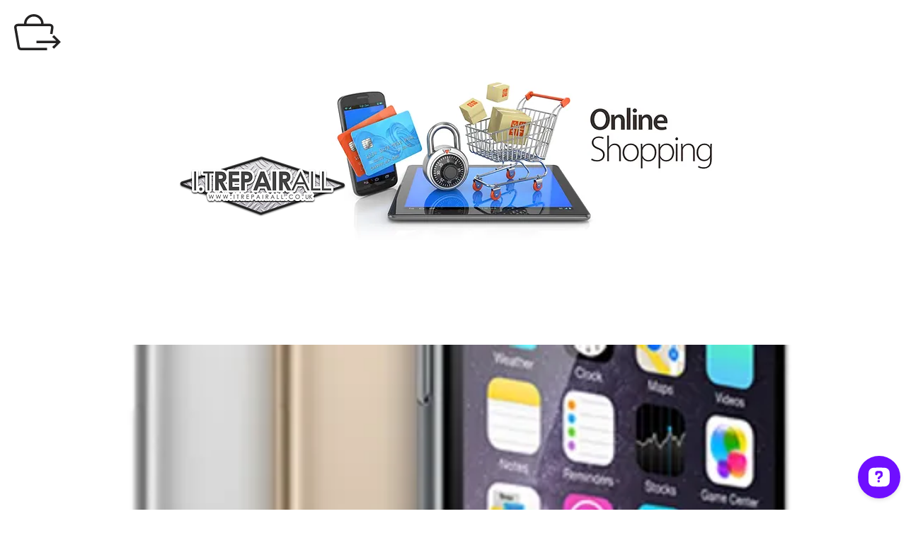

--- FILE ---
content_type: application/javascript; charset=UTF-8
request_url: https://api.livechatinc.com/v3.6/customer/action/get_dynamic_configuration?x-region=us-south1&license_id=18099999&client_id=c5e4f61e1a6c3b1521b541bc5c5a2ac5&url=https%3A%2F%2Fwww.itrepairall.co.uk%2Fproduct-page%2Fiphone-6-ee-unlock&implementation_type=ow-wix&jsonp=__wcu5msvpo2s
body_size: 48
content:
__wcu5msvpo2s({"organization_id":"e718b43d-bc52-45a9-9be2-8e6a3ff49f10","livechat_active":false,"default_widget":"openwidget"});